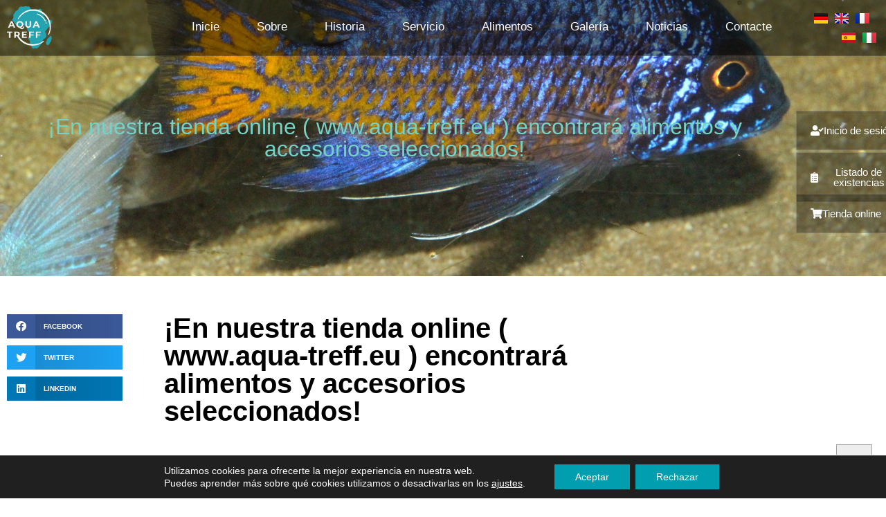

--- FILE ---
content_type: text/css
request_url: https://aqua-treff.de/wp-content/uploads/elementor/css/post-1134.css?ver=1768710547
body_size: 328
content:
.elementor-kit-1134{--e-global-color-primary:#76D2C5;--e-global-color-secondary:#2AA2B0;--e-global-color-text:#7A7A7A;--e-global-color-accent:#4F4F4F;--e-global-color-e0ede22:#7F7F7F;--e-global-color-2079e953:#DBDBDB;--e-global-color-d546f1d:#FFFFFF;--e-global-color-360a4ba4:#F2F2F2;--e-global-color-167cc565:#000000;--e-global-color-2f57b34e:#474747;--e-global-typography-primary-font-family:"Open Sans";--e-global-typography-primary-font-weight:300;--e-global-typography-secondary-font-family:"Open Sans";--e-global-typography-secondary-font-weight:400;--e-global-typography-text-font-family:"Open Sans";--e-global-typography-text-font-weight:400;--e-global-typography-accent-font-family:"Open Sans";--e-global-typography-accent-font-weight:500;}.elementor-kit-1134 e-page-transition{background-color:#FFBC7D;}.elementor-section.elementor-section-boxed > .elementor-container{max-width:1140px;}.e-con{--container-max-width:1140px;}.elementor-widget:not(:last-child){margin-block-end:20px;}.elementor-element{--widgets-spacing:20px 20px;--widgets-spacing-row:20px;--widgets-spacing-column:20px;}{}h1.entry-title{display:var(--page-title-display);}@media(max-width:1024px){.elementor-section.elementor-section-boxed > .elementor-container{max-width:1024px;}.e-con{--container-max-width:1024px;}}@media(max-width:767px){.elementor-section.elementor-section-boxed > .elementor-container{max-width:767px;}.e-con{--container-max-width:767px;}}

--- FILE ---
content_type: text/css
request_url: https://aqua-treff.de/wp-content/uploads/elementor/css/post-1606.css?ver=1768714351
body_size: 1126
content:
.elementor-1606 .elementor-element.elementor-element-19c9c170{margin-top:-1px;margin-bottom:-1px;padding:0px 0px 0px 0px;}.elementor-1606 .elementor-element.elementor-element-70682d7f > .elementor-element-populated{transition:background 0.3s, border 0.3s, border-radius 0.3s, box-shadow 0.3s;}.elementor-1606 .elementor-element.elementor-element-70682d7f > .elementor-element-populated > .elementor-background-overlay{transition:background 0.3s, border-radius 0.3s, opacity 0.3s;}.elementor-1606 .elementor-element.elementor-element-2bd490a > .elementor-container > .elementor-column > .elementor-widget-wrap{align-content:center;align-items:center;}.elementor-1606 .elementor-element.elementor-element-2bd490a:not(.elementor-motion-effects-element-type-background), .elementor-1606 .elementor-element.elementor-element-2bd490a > .elementor-motion-effects-container > .elementor-motion-effects-layer{background-color:#00000078;}.elementor-1606 .elementor-element.elementor-element-2bd490a > .elementor-container{min-height:80px;}.elementor-1606 .elementor-element.elementor-element-2bd490a{border-style:solid;border-width:0px 0px 1px 0px;border-color:rgba(255,255,255,0.1);transition:background 0.3s, border 0.3s, border-radius 0.3s, box-shadow 0.3s;z-index:9;}.elementor-1606 .elementor-element.elementor-element-2bd490a, .elementor-1606 .elementor-element.elementor-element-2bd490a > .elementor-background-overlay{border-radius:0px 0px 0px 0px;}.elementor-1606 .elementor-element.elementor-element-2bd490a > .elementor-background-overlay{transition:background 0.3s, border-radius 0.3s, opacity 0.3s;}.elementor-1606 .elementor-element.elementor-element-cbc933f > .elementor-element-populated{margin:0px 0px 0px 0px;--e-column-margin-right:0px;--e-column-margin-left:0px;padding:10px 10px 10px 10px;}.elementor-widget-theme-site-logo .widget-image-caption{color:var( --e-global-color-text );font-family:var( --e-global-typography-text-font-family ), Sans-serif;font-weight:var( --e-global-typography-text-font-weight );}.elementor-1606 .elementor-element.elementor-element-5cfc236{text-align:start;}.elementor-1606 .elementor-element.elementor-element-5cfc236 img{width:100%;max-width:60%;}.elementor-widget-nav-menu .elementor-nav-menu .elementor-item{font-family:var( --e-global-typography-primary-font-family ), Sans-serif;font-weight:var( --e-global-typography-primary-font-weight );}.elementor-widget-nav-menu .elementor-nav-menu--main .elementor-item{color:var( --e-global-color-text );fill:var( --e-global-color-text );}.elementor-widget-nav-menu .elementor-nav-menu--main .elementor-item:hover,
					.elementor-widget-nav-menu .elementor-nav-menu--main .elementor-item.elementor-item-active,
					.elementor-widget-nav-menu .elementor-nav-menu--main .elementor-item.highlighted,
					.elementor-widget-nav-menu .elementor-nav-menu--main .elementor-item:focus{color:var( --e-global-color-accent );fill:var( --e-global-color-accent );}.elementor-widget-nav-menu .elementor-nav-menu--main:not(.e--pointer-framed) .elementor-item:before,
					.elementor-widget-nav-menu .elementor-nav-menu--main:not(.e--pointer-framed) .elementor-item:after{background-color:var( --e-global-color-accent );}.elementor-widget-nav-menu .e--pointer-framed .elementor-item:before,
					.elementor-widget-nav-menu .e--pointer-framed .elementor-item:after{border-color:var( --e-global-color-accent );}.elementor-widget-nav-menu{--e-nav-menu-divider-color:var( --e-global-color-text );}.elementor-widget-nav-menu .elementor-nav-menu--dropdown .elementor-item, .elementor-widget-nav-menu .elementor-nav-menu--dropdown  .elementor-sub-item{font-family:var( --e-global-typography-accent-font-family ), Sans-serif;font-weight:var( --e-global-typography-accent-font-weight );}.elementor-1606 .elementor-element.elementor-element-30c53e43 .elementor-menu-toggle{margin-left:auto;background-color:rgba(255,255,255,0);}.elementor-1606 .elementor-element.elementor-element-30c53e43 .elementor-nav-menu .elementor-item{font-size:17px;font-weight:200;}.elementor-1606 .elementor-element.elementor-element-30c53e43 .elementor-nav-menu--main .elementor-item{color:#ffffff;fill:#ffffff;padding-left:27px;padding-right:27px;}.elementor-1606 .elementor-element.elementor-element-30c53e43 .elementor-nav-menu--main .elementor-item:hover,
					.elementor-1606 .elementor-element.elementor-element-30c53e43 .elementor-nav-menu--main .elementor-item.elementor-item-active,
					.elementor-1606 .elementor-element.elementor-element-30c53e43 .elementor-nav-menu--main .elementor-item.highlighted,
					.elementor-1606 .elementor-element.elementor-element-30c53e43 .elementor-nav-menu--main .elementor-item:focus{color:#76d2c5;fill:#76d2c5;}.elementor-1606 .elementor-element.elementor-element-30c53e43 .elementor-nav-menu--main .elementor-item.elementor-item-active{color:#2aa2b0;}.elementor-1606 .elementor-element.elementor-element-30c53e43 .elementor-nav-menu--dropdown .elementor-item, .elementor-1606 .elementor-element.elementor-element-30c53e43 .elementor-nav-menu--dropdown  .elementor-sub-item{font-family:"Montserrat", Sans-serif;}.elementor-widget-polylang-language-switcher .cpel-switcher__lang a{font-family:var( --e-global-typography-primary-font-family ), Sans-serif;font-weight:var( --e-global-typography-primary-font-weight );color:var( --e-global-color-text );}.elementor-widget-polylang-language-switcher .cpel-switcher__icon{color:var( --e-global-color-text );}.elementor-widget-polylang-language-switcher .cpel-switcher__lang a:hover, .elementor-widget-polylang-language-switcher .cpel-switcher__lang a:focus{font-family:var( --e-global-typography-primary-font-family ), Sans-serif;font-weight:var( --e-global-typography-primary-font-weight );color:var( --e-global-color-accent );}.elementor-widget-polylang-language-switcher .cpel-switcher__lang.cpel-switcher__lang--active a{font-family:var( --e-global-typography-primary-font-family ), Sans-serif;font-weight:var( --e-global-typography-primary-font-weight );}.elementor-1606 .elementor-element.elementor-element-c744410 .cpel-switcher__lang a{padding-left:0px;padding-right:0px;padding-top:5px;padding-bottom:5px;}.elementor-1606 .elementor-element.elementor-element-c744410 .cpel-switcher__nav{--cpel-switcher-space:10px;}.elementor-1606 .elementor-element.elementor-element-c744410.cpel-switcher--aspect-ratio-11 .cpel-switcher__flag{width:20px;height:20px;}.elementor-1606 .elementor-element.elementor-element-c744410.cpel-switcher--aspect-ratio-43 .cpel-switcher__flag{width:20px;height:calc(20px * 0.75);}.elementor-1606 .elementor-element.elementor-element-c744410 .cpel-switcher__flag img{border-radius:0px;}.elementor-theme-builder-content-area{height:400px;}.elementor-location-header:before, .elementor-location-footer:before{content:"";display:table;clear:both;}@media(max-width:1024px){.elementor-1606 .elementor-element.elementor-element-19c9c170{margin-top:-15px;margin-bottom:0px;padding:0px 0px 0px 0px;}.elementor-1606 .elementor-element.elementor-element-70682d7f > .elementor-element-populated{margin:0px 0px 0px 0px;--e-column-margin-right:0px;--e-column-margin-left:0px;padding:0px 0px 0px 0px;}.elementor-1606 .elementor-element.elementor-element-2bd490a{padding:0px 0px 0px 0px;}.elementor-1606 .elementor-element.elementor-element-5cfc236 img{width:100%;max-width:28%;}}@media(max-width:767px){.elementor-1606 .elementor-element.elementor-element-19c9c170{margin-top:-20px;margin-bottom:0px;padding:0px 0px 0px 0px;}.elementor-1606 .elementor-element.elementor-element-70682d7f{width:100%;}.elementor-1606 .elementor-element.elementor-element-70682d7f > .elementor-element-populated{padding:0px 0px 0px 0px;}.elementor-1606 .elementor-element.elementor-element-2bd490a{margin-top:15px;margin-bottom:15px;padding:0px 0px 0px 0px;}.elementor-1606 .elementor-element.elementor-element-cbc933f{width:50%;}.elementor-1606 .elementor-element.elementor-element-989c00f{width:50%;}.elementor-1606 .elementor-element.elementor-element-30c53e43 .elementor-nav-menu--main > .elementor-nav-menu > li > .elementor-nav-menu--dropdown, .elementor-1606 .elementor-element.elementor-element-30c53e43 .elementor-nav-menu__container.elementor-nav-menu--dropdown{margin-top:14px !important;}}@media(min-width:768px){.elementor-1606 .elementor-element.elementor-element-cbc933f{width:10%;}.elementor-1606 .elementor-element.elementor-element-989c00f{width:80%;}.elementor-1606 .elementor-element.elementor-element-3121257{width:9.664%;}}@media(max-width:1024px) and (min-width:768px){.elementor-1606 .elementor-element.elementor-element-cbc933f{width:50%;}.elementor-1606 .elementor-element.elementor-element-989c00f{width:50%;}}/* Start custom CSS for section, class: .elementor-element-2bd490a */.header-fix {position: fixed;}/* End custom CSS */

--- FILE ---
content_type: text/css
request_url: https://aqua-treff.de/wp-content/uploads/elementor/css/post-1620.css?ver=1768714351
body_size: 2521
content:
.elementor-1620 .elementor-element.elementor-element-1be6c23b > .elementor-container > .elementor-column > .elementor-widget-wrap{align-content:center;align-items:center;}.elementor-1620 .elementor-element.elementor-element-1be6c23b:not(.elementor-motion-effects-element-type-background), .elementor-1620 .elementor-element.elementor-element-1be6c23b > .elementor-motion-effects-container > .elementor-motion-effects-layer{background-image:url("https://aqua-treff.de/wp-content/uploads/2020/04/Metriaclima-zebra-fainzilberi-Chilumba-Maisoni-Reef-WF-3.jpg");background-position:center center;background-repeat:no-repeat;background-size:cover;}.elementor-1620 .elementor-element.elementor-element-1be6c23b{transition:background 0.3s, border 0.3s, border-radius 0.3s, box-shadow 0.3s;padding:100px 0px 100px 0px;}.elementor-1620 .elementor-element.elementor-element-1be6c23b > .elementor-background-overlay{transition:background 0.3s, border-radius 0.3s, opacity 0.3s;}.elementor-1620 .elementor-element.elementor-element-206521a3 > .elementor-element-populated{padding:0% 23% 0% 23%;}.elementor-widget-heading .elementor-heading-title{font-family:var( --e-global-typography-primary-font-family ), Sans-serif;font-weight:var( --e-global-typography-primary-font-weight );color:var( --e-global-color-primary );}.elementor-1620 .elementor-element.elementor-element-3841b935{text-align:center;}.elementor-1620 .elementor-element.elementor-element-3841b935 .elementor-heading-title{font-size:45px;font-weight:600;color:#ffffff;}.elementor-widget-text-editor{font-family:var( --e-global-typography-text-font-family ), Sans-serif;font-weight:var( --e-global-typography-text-font-weight );color:var( --e-global-color-text );}.elementor-widget-text-editor.elementor-drop-cap-view-stacked .elementor-drop-cap{background-color:var( --e-global-color-primary );}.elementor-widget-text-editor.elementor-drop-cap-view-framed .elementor-drop-cap, .elementor-widget-text-editor.elementor-drop-cap-view-default .elementor-drop-cap{color:var( --e-global-color-primary );border-color:var( --e-global-color-primary );}.elementor-1620 .elementor-element.elementor-element-325a3c23 > .elementor-widget-container{margin:-5px 0px 0px 0px;padding:0px 0px 0px 20px;}.elementor-1620 .elementor-element.elementor-element-325a3c23{text-align:center;font-size:15px;font-weight:300;color:#ffffff;}.elementor-widget-form .elementor-field-group > label, .elementor-widget-form .elementor-field-subgroup label{color:var( --e-global-color-text );}.elementor-widget-form .elementor-field-group > label{font-family:var( --e-global-typography-text-font-family ), Sans-serif;font-weight:var( --e-global-typography-text-font-weight );}.elementor-widget-form .elementor-field-type-html{color:var( --e-global-color-text );font-family:var( --e-global-typography-text-font-family ), Sans-serif;font-weight:var( --e-global-typography-text-font-weight );}.elementor-widget-form .elementor-field-group .elementor-field{color:var( --e-global-color-text );}.elementor-widget-form .elementor-field-group .elementor-field, .elementor-widget-form .elementor-field-subgroup label{font-family:var( --e-global-typography-text-font-family ), Sans-serif;font-weight:var( --e-global-typography-text-font-weight );}.elementor-widget-form .elementor-button{font-family:var( --e-global-typography-accent-font-family ), Sans-serif;font-weight:var( --e-global-typography-accent-font-weight );}.elementor-widget-form .e-form__buttons__wrapper__button-next{background-color:var( --e-global-color-accent );}.elementor-widget-form .elementor-button[type="submit"]{background-color:var( --e-global-color-accent );}.elementor-widget-form .e-form__buttons__wrapper__button-previous{background-color:var( --e-global-color-accent );}.elementor-widget-form .elementor-message{font-family:var( --e-global-typography-text-font-family ), Sans-serif;font-weight:var( --e-global-typography-text-font-weight );}.elementor-widget-form .e-form__indicators__indicator, .elementor-widget-form .e-form__indicators__indicator__label{font-family:var( --e-global-typography-accent-font-family ), Sans-serif;font-weight:var( --e-global-typography-accent-font-weight );}.elementor-widget-form{--e-form-steps-indicator-inactive-primary-color:var( --e-global-color-text );--e-form-steps-indicator-active-primary-color:var( --e-global-color-accent );--e-form-steps-indicator-completed-primary-color:var( --e-global-color-accent );--e-form-steps-indicator-progress-color:var( --e-global-color-accent );--e-form-steps-indicator-progress-background-color:var( --e-global-color-text );--e-form-steps-indicator-progress-meter-color:var( --e-global-color-text );}.elementor-widget-form .e-form__indicators__indicator__progress__meter{font-family:var( --e-global-typography-accent-font-family ), Sans-serif;font-weight:var( --e-global-typography-accent-font-weight );}.elementor-1620 .elementor-element.elementor-element-1fa7b638 .elementor-field-group{padding-right:calc( 0px/2 );padding-left:calc( 0px/2 );margin-bottom:0px;}.elementor-1620 .elementor-element.elementor-element-1fa7b638 .elementor-form-fields-wrapper{margin-left:calc( -0px/2 );margin-right:calc( -0px/2 );margin-bottom:-0px;}.elementor-1620 .elementor-element.elementor-element-1fa7b638 .elementor-field-group.recaptcha_v3-bottomleft, .elementor-1620 .elementor-element.elementor-element-1fa7b638 .elementor-field-group.recaptcha_v3-bottomright{margin-bottom:0;}body.rtl .elementor-1620 .elementor-element.elementor-element-1fa7b638 .elementor-labels-inline .elementor-field-group > label{padding-left:0px;}body:not(.rtl) .elementor-1620 .elementor-element.elementor-element-1fa7b638 .elementor-labels-inline .elementor-field-group > label{padding-right:0px;}body .elementor-1620 .elementor-element.elementor-element-1fa7b638 .elementor-labels-above .elementor-field-group > label{padding-bottom:0px;}.elementor-1620 .elementor-element.elementor-element-1fa7b638 .elementor-field-group > label{font-size:15px;font-weight:600;}.elementor-1620 .elementor-element.elementor-element-1fa7b638 .elementor-field-type-html{padding-bottom:0px;}.elementor-1620 .elementor-element.elementor-element-1fa7b638 .elementor-field-group .elementor-field{color:#ffffff;}.elementor-1620 .elementor-element.elementor-element-1fa7b638 .elementor-field-group .elementor-field, .elementor-1620 .elementor-element.elementor-element-1fa7b638 .elementor-field-subgroup label{font-size:15px;font-weight:400;}.elementor-1620 .elementor-element.elementor-element-1fa7b638 .elementor-field-group .elementor-field:not(.elementor-select-wrapper){background-color:rgba(255,255,255,0.28);border-color:#2aa2b0;border-width:1px 1px 1px 1px;border-radius:0px 0px 0px 0px;}.elementor-1620 .elementor-element.elementor-element-1fa7b638 .elementor-field-group .elementor-select-wrapper select{background-color:rgba(255,255,255,0.28);border-color:#2aa2b0;border-width:1px 1px 1px 1px;border-radius:0px 0px 0px 0px;}.elementor-1620 .elementor-element.elementor-element-1fa7b638 .elementor-field-group .elementor-select-wrapper::before{color:#2aa2b0;}.elementor-1620 .elementor-element.elementor-element-1fa7b638 .elementor-button{font-size:15px;font-weight:600;text-transform:uppercase;border-style:solid;border-width:1px 1px 1px 1px;border-radius:0px 0px 0px 0px;}.elementor-1620 .elementor-element.elementor-element-1fa7b638 .e-form__buttons__wrapper__button-next{background-color:#2aa2b0;color:#ffffff;border-color:#2aa2b0;}.elementor-1620 .elementor-element.elementor-element-1fa7b638 .elementor-button[type="submit"]{background-color:#2aa2b0;color:#ffffff;border-color:#2aa2b0;}.elementor-1620 .elementor-element.elementor-element-1fa7b638 .elementor-button[type="submit"] svg *{fill:#ffffff;}.elementor-1620 .elementor-element.elementor-element-1fa7b638 .e-form__buttons__wrapper__button-previous{color:#ffffff;}.elementor-1620 .elementor-element.elementor-element-1fa7b638 .e-form__buttons__wrapper__button-next:hover{background-color:#ffffff;color:#2aa2b0;border-color:#2aa2b0;}.elementor-1620 .elementor-element.elementor-element-1fa7b638 .elementor-button[type="submit"]:hover{background-color:#ffffff;color:#2aa2b0;border-color:#2aa2b0;}.elementor-1620 .elementor-element.elementor-element-1fa7b638 .elementor-button[type="submit"]:hover svg *{fill:#2aa2b0;}.elementor-1620 .elementor-element.elementor-element-1fa7b638 .e-form__buttons__wrapper__button-previous:hover{color:#ffffff;}.elementor-1620 .elementor-element.elementor-element-1fa7b638{--e-form-steps-indicators-spacing:20px;--e-form-steps-indicator-padding:30px;--e-form-steps-indicator-inactive-secondary-color:#ffffff;--e-form-steps-indicator-active-secondary-color:#ffffff;--e-form-steps-indicator-completed-secondary-color:#ffffff;--e-form-steps-divider-width:1px;--e-form-steps-divider-gap:10px;}.elementor-1620 .elementor-element.elementor-element-6dadb2d:not(.elementor-motion-effects-element-type-background) > .elementor-widget-wrap, .elementor-1620 .elementor-element.elementor-element-6dadb2d > .elementor-widget-wrap > .elementor-motion-effects-container > .elementor-motion-effects-layer{background-color:#3b5998;}.elementor-1620 .elementor-element.elementor-element-6dadb2d > .elementor-element-populated{transition:background 0.3s, border 0.3s, border-radius 0.3s, box-shadow 0.3s;}.elementor-1620 .elementor-element.elementor-element-6dadb2d > .elementor-element-populated > .elementor-background-overlay{transition:background 0.3s, border-radius 0.3s, opacity 0.3s;}.elementor-1620 .elementor-element.elementor-element-a5544a5{--grid-template-columns:repeat(0, auto);--icon-size:70px;--grid-column-gap:5px;--grid-row-gap:0px;}.elementor-1620 .elementor-element.elementor-element-a5544a5 .elementor-widget-container{text-align:center;}.elementor-1620 .elementor-element.elementor-element-a5544a5 .elementor-social-icon{background-color:#3b5998;}.elementor-1620 .elementor-element.elementor-element-a5544a5 .elementor-social-icon i{color:#ffffff;}.elementor-1620 .elementor-element.elementor-element-a5544a5 .elementor-social-icon svg{fill:#ffffff;}.elementor-1620 .elementor-element.elementor-element-a5544a5 .elementor-social-icon:hover{background-color:#3b5998;}.elementor-1620 .elementor-element.elementor-element-a5544a5 .elementor-social-icon:hover i{color:rgba(255,255,255,0.5);}.elementor-1620 .elementor-element.elementor-element-a5544a5 .elementor-social-icon:hover svg{fill:rgba(255,255,255,0.5);}.elementor-1620 .elementor-element.elementor-element-d7a0417:not(.elementor-motion-effects-element-type-background) > .elementor-widget-wrap, .elementor-1620 .elementor-element.elementor-element-d7a0417 > .elementor-widget-wrap > .elementor-motion-effects-container > .elementor-motion-effects-layer{background-color:#55acee;}.elementor-1620 .elementor-element.elementor-element-d7a0417 > .elementor-element-populated{transition:background 0.3s, border 0.3s, border-radius 0.3s, box-shadow 0.3s;}.elementor-1620 .elementor-element.elementor-element-d7a0417 > .elementor-element-populated > .elementor-background-overlay{transition:background 0.3s, border-radius 0.3s, opacity 0.3s;}.elementor-1620 .elementor-element.elementor-element-6be369f{--grid-template-columns:repeat(0, auto);--icon-size:70px;--grid-column-gap:5px;--grid-row-gap:0px;}.elementor-1620 .elementor-element.elementor-element-6be369f .elementor-widget-container{text-align:center;}.elementor-1620 .elementor-element.elementor-element-6be369f .elementor-social-icon{background-color:#55acee;}.elementor-1620 .elementor-element.elementor-element-6be369f .elementor-social-icon i{color:#ffffff;}.elementor-1620 .elementor-element.elementor-element-6be369f .elementor-social-icon svg{fill:#ffffff;}.elementor-1620 .elementor-element.elementor-element-6be369f .elementor-social-icon:hover{background-color:#55acee;}.elementor-1620 .elementor-element.elementor-element-6be369f .elementor-social-icon:hover i{color:rgba(255,255,255,0.5);}.elementor-1620 .elementor-element.elementor-element-6be369f .elementor-social-icon:hover svg{fill:rgba(255,255,255,0.5);}.elementor-1620 .elementor-element.elementor-element-51ca3dd:not(.elementor-motion-effects-element-type-background) > .elementor-widget-wrap, .elementor-1620 .elementor-element.elementor-element-51ca3dd > .elementor-widget-wrap > .elementor-motion-effects-container > .elementor-motion-effects-layer{background-color:#c32aa3;}.elementor-1620 .elementor-element.elementor-element-51ca3dd > .elementor-element-populated{transition:background 0.3s, border 0.3s, border-radius 0.3s, box-shadow 0.3s;}.elementor-1620 .elementor-element.elementor-element-51ca3dd > .elementor-element-populated > .elementor-background-overlay{transition:background 0.3s, border-radius 0.3s, opacity 0.3s;}.elementor-1620 .elementor-element.elementor-element-86c0d20{--grid-template-columns:repeat(0, auto);--icon-size:70px;--grid-column-gap:5px;--grid-row-gap:0px;}.elementor-1620 .elementor-element.elementor-element-86c0d20 .elementor-widget-container{text-align:center;}.elementor-1620 .elementor-element.elementor-element-86c0d20 .elementor-social-icon{background-color:#c32aa3;}.elementor-1620 .elementor-element.elementor-element-86c0d20 .elementor-social-icon i{color:#ffffff;}.elementor-1620 .elementor-element.elementor-element-86c0d20 .elementor-social-icon svg{fill:#ffffff;}.elementor-1620 .elementor-element.elementor-element-86c0d20 .elementor-social-icon:hover{background-color:#c32aa3;}.elementor-1620 .elementor-element.elementor-element-86c0d20 .elementor-social-icon:hover i{color:rgba(255,255,255,0.5);}.elementor-1620 .elementor-element.elementor-element-86c0d20 .elementor-social-icon:hover svg{fill:rgba(255,255,255,0.5);}.elementor-1620 .elementor-element.elementor-element-7484c9e:not(.elementor-motion-effects-element-type-background) > .elementor-widget-wrap, .elementor-1620 .elementor-element.elementor-element-7484c9e > .elementor-widget-wrap > .elementor-motion-effects-container > .elementor-motion-effects-layer{background-color:#007bb5;}.elementor-1620 .elementor-element.elementor-element-7484c9e > .elementor-element-populated{transition:background 0.3s, border 0.3s, border-radius 0.3s, box-shadow 0.3s;}.elementor-1620 .elementor-element.elementor-element-7484c9e > .elementor-element-populated > .elementor-background-overlay{transition:background 0.3s, border-radius 0.3s, opacity 0.3s;}.elementor-1620 .elementor-element.elementor-element-3cf56a5{--grid-template-columns:repeat(0, auto);--icon-size:70px;--grid-column-gap:5px;--grid-row-gap:0px;}.elementor-1620 .elementor-element.elementor-element-3cf56a5 .elementor-widget-container{text-align:center;}.elementor-1620 .elementor-element.elementor-element-3cf56a5 .elementor-social-icon{background-color:#007bb5;}.elementor-1620 .elementor-element.elementor-element-3cf56a5 .elementor-social-icon i{color:#ffffff;}.elementor-1620 .elementor-element.elementor-element-3cf56a5 .elementor-social-icon svg{fill:#ffffff;}.elementor-1620 .elementor-element.elementor-element-3cf56a5 .elementor-social-icon:hover{background-color:#007bb5;}.elementor-1620 .elementor-element.elementor-element-3cf56a5 .elementor-social-icon:hover i{color:rgba(255,255,255,0.5);}.elementor-1620 .elementor-element.elementor-element-3cf56a5 .elementor-social-icon:hover svg{fill:rgba(255,255,255,0.5);}.elementor-1620 .elementor-element.elementor-element-7fbc81bb > .elementor-container > .elementor-column > .elementor-widget-wrap{align-content:center;align-items:center;}.elementor-1620 .elementor-element.elementor-element-7fbc81bb:not(.elementor-motion-effects-element-type-background), .elementor-1620 .elementor-element.elementor-element-7fbc81bb > .elementor-motion-effects-container > .elementor-motion-effects-layer{background-color:#2b2b2b;}.elementor-1620 .elementor-element.elementor-element-7fbc81bb{transition:background 0.3s, border 0.3s, border-radius 0.3s, box-shadow 0.3s;padding:20px 0px 20px 0px;}.elementor-1620 .elementor-element.elementor-element-7fbc81bb > .elementor-background-overlay{transition:background 0.3s, border-radius 0.3s, opacity 0.3s;}.elementor-widget-nav-menu .elementor-nav-menu .elementor-item{font-family:var( --e-global-typography-primary-font-family ), Sans-serif;font-weight:var( --e-global-typography-primary-font-weight );}.elementor-widget-nav-menu .elementor-nav-menu--main .elementor-item{color:var( --e-global-color-text );fill:var( --e-global-color-text );}.elementor-widget-nav-menu .elementor-nav-menu--main .elementor-item:hover,
					.elementor-widget-nav-menu .elementor-nav-menu--main .elementor-item.elementor-item-active,
					.elementor-widget-nav-menu .elementor-nav-menu--main .elementor-item.highlighted,
					.elementor-widget-nav-menu .elementor-nav-menu--main .elementor-item:focus{color:var( --e-global-color-accent );fill:var( --e-global-color-accent );}.elementor-widget-nav-menu .elementor-nav-menu--main:not(.e--pointer-framed) .elementor-item:before,
					.elementor-widget-nav-menu .elementor-nav-menu--main:not(.e--pointer-framed) .elementor-item:after{background-color:var( --e-global-color-accent );}.elementor-widget-nav-menu .e--pointer-framed .elementor-item:before,
					.elementor-widget-nav-menu .e--pointer-framed .elementor-item:after{border-color:var( --e-global-color-accent );}.elementor-widget-nav-menu{--e-nav-menu-divider-color:var( --e-global-color-text );}.elementor-widget-nav-menu .elementor-nav-menu--dropdown .elementor-item, .elementor-widget-nav-menu .elementor-nav-menu--dropdown  .elementor-sub-item{font-family:var( --e-global-typography-accent-font-family ), Sans-serif;font-weight:var( --e-global-typography-accent-font-weight );}.elementor-1620 .elementor-element.elementor-element-7bd2e74 .elementor-nav-menu--main .elementor-item{color:rgba(255,255,255,0.54);fill:rgba(255,255,255,0.54);padding-left:10px;padding-right:10px;padding-top:2px;padding-bottom:2px;}.elementor-1620 .elementor-element.elementor-element-7bd2e74 .elementor-nav-menu--main .elementor-item:hover,
					.elementor-1620 .elementor-element.elementor-element-7bd2e74 .elementor-nav-menu--main .elementor-item.elementor-item-active,
					.elementor-1620 .elementor-element.elementor-element-7bd2e74 .elementor-nav-menu--main .elementor-item.highlighted,
					.elementor-1620 .elementor-element.elementor-element-7bd2e74 .elementor-nav-menu--main .elementor-item:focus{color:#2aa2b0;fill:#2aa2b0;}.elementor-1620 .elementor-element.elementor-element-7bd2e74 .elementor-nav-menu--main .elementor-item.elementor-item-active{color:rgba(255,255,255,0.62);}.elementor-1620 .elementor-element.elementor-element-7bd2e74{--e-nav-menu-horizontal-menu-item-margin:calc( 5px / 2 );}.elementor-1620 .elementor-element.elementor-element-7bd2e74 .elementor-nav-menu--main:not(.elementor-nav-menu--layout-horizontal) .elementor-nav-menu > li:not(:last-child){margin-bottom:5px;}.elementor-1620 .elementor-element.elementor-element-7bd2e74 .elementor-nav-menu--dropdown a, .elementor-1620 .elementor-element.elementor-element-7bd2e74 .elementor-menu-toggle{color:#2aa2b0;fill:#2aa2b0;}.elementor-1620 .elementor-element.elementor-element-7bd2e74 .elementor-nav-menu--dropdown{background-color:rgba(0,0,0,0);}.elementor-1620 .elementor-element.elementor-element-7bd2e74 .elementor-nav-menu--dropdown a:hover,
					.elementor-1620 .elementor-element.elementor-element-7bd2e74 .elementor-nav-menu--dropdown a:focus,
					.elementor-1620 .elementor-element.elementor-element-7bd2e74 .elementor-nav-menu--dropdown a.elementor-item-active,
					.elementor-1620 .elementor-element.elementor-element-7bd2e74 .elementor-nav-menu--dropdown a.highlighted,
					.elementor-1620 .elementor-element.elementor-element-7bd2e74 .elementor-menu-toggle:hover,
					.elementor-1620 .elementor-element.elementor-element-7bd2e74 .elementor-menu-toggle:focus{color:#2aa2b0;}.elementor-1620 .elementor-element.elementor-element-7bd2e74 .elementor-nav-menu--dropdown a:hover,
					.elementor-1620 .elementor-element.elementor-element-7bd2e74 .elementor-nav-menu--dropdown a:focus,
					.elementor-1620 .elementor-element.elementor-element-7bd2e74 .elementor-nav-menu--dropdown a.elementor-item-active,
					.elementor-1620 .elementor-element.elementor-element-7bd2e74 .elementor-nav-menu--dropdown a.highlighted{background-color:rgba(0,0,0,0);}.elementor-widget-button .elementor-button{background-color:var( --e-global-color-accent );font-family:var( --e-global-typography-accent-font-family ), Sans-serif;font-weight:var( --e-global-typography-accent-font-weight );}.elementor-1620 .elementor-element.elementor-element-c58d86b .elementor-button{background-color:#00000050;fill:#FFFFFF;color:#FFFFFF;border-style:solid;border-width:1px 1px 1px 1px;border-color:#FFFFFF2B;border-radius:0px 0px 0px 0px;padding:20px 50px 20px 20px;}.elementor-1620 .elementor-element.elementor-element-c58d86b .elementor-button:hover, .elementor-1620 .elementor-element.elementor-element-c58d86b .elementor-button:focus{background-color:#FFFFFF;color:#2AA2B1;}.elementor-1620 .elementor-element.elementor-element-c58d86b{width:initial;max-width:initial;top:160px;}body:not(.rtl) .elementor-1620 .elementor-element.elementor-element-c58d86b{right:0px;}body.rtl .elementor-1620 .elementor-element.elementor-element-c58d86b{left:0px;}.elementor-1620 .elementor-element.elementor-element-c58d86b .elementor-button-content-wrapper{flex-direction:row;}.elementor-1620 .elementor-element.elementor-element-c58d86b .elementor-button .elementor-button-content-wrapper{gap:15px;}.elementor-1620 .elementor-element.elementor-element-c58d86b .elementor-button:hover svg, .elementor-1620 .elementor-element.elementor-element-c58d86b .elementor-button:focus svg{fill:#2AA2B1;}.elementor-1620 .elementor-element.elementor-element-cc5a157 .elementor-button{background-color:#00000050;fill:#FFFFFF;color:#FFFFFF;border-style:solid;border-width:1px 1px 1px 1px;border-color:#FFFFFF2B;border-radius:0px 0px 0px 0px;padding:20px 70px 20px 20px;}.elementor-1620 .elementor-element.elementor-element-cc5a157 .elementor-button:hover, .elementor-1620 .elementor-element.elementor-element-cc5a157 .elementor-button:focus{background-color:#FFFFFF;color:#2AA2B1;}.elementor-1620 .elementor-element.elementor-element-cc5a157{width:initial;max-width:initial;top:220px;}body:not(.rtl) .elementor-1620 .elementor-element.elementor-element-cc5a157{right:0px;}body.rtl .elementor-1620 .elementor-element.elementor-element-cc5a157{left:0px;}.elementor-1620 .elementor-element.elementor-element-cc5a157 .elementor-button-content-wrapper{flex-direction:row;}.elementor-1620 .elementor-element.elementor-element-cc5a157 .elementor-button .elementor-button-content-wrapper{gap:20px;}.elementor-1620 .elementor-element.elementor-element-cc5a157 .elementor-button:hover svg, .elementor-1620 .elementor-element.elementor-element-cc5a157 .elementor-button:focus svg{fill:#2AA2B1;}.elementor-1620 .elementor-element.elementor-element-f3aa0a6 .elementor-button{background-color:#00000050;fill:#FFFFFF;color:#FFFFFF;border-style:solid;border-width:1px 1px 1px 1px;border-color:#FFFFFF2B;border-radius:0px 0px 0px 0px;padding:20px 50px 20px 20px;}.elementor-1620 .elementor-element.elementor-element-f3aa0a6 .elementor-button:hover, .elementor-1620 .elementor-element.elementor-element-f3aa0a6 .elementor-button:focus{background-color:#FFFFFF;color:#2AA2B1;}.elementor-1620 .elementor-element.elementor-element-f3aa0a6{width:initial;max-width:initial;top:280px;}body:not(.rtl) .elementor-1620 .elementor-element.elementor-element-f3aa0a6{right:0px;}body.rtl .elementor-1620 .elementor-element.elementor-element-f3aa0a6{left:0px;}.elementor-1620 .elementor-element.elementor-element-f3aa0a6 .elementor-button-content-wrapper{flex-direction:row;}.elementor-1620 .elementor-element.elementor-element-f3aa0a6 .elementor-button .elementor-button-content-wrapper{gap:15px;}.elementor-1620 .elementor-element.elementor-element-f3aa0a6 .elementor-button:hover svg, .elementor-1620 .elementor-element.elementor-element-f3aa0a6 .elementor-button:focus svg{fill:#2AA2B1;}.elementor-1620 .elementor-element.elementor-element-f05486b{text-align:center;font-weight:300;text-transform:uppercase;color:#7f7f7f;}.elementor-1620 .elementor-element.elementor-element-df74b45 .elementor-button{background-color:rgba(71,71,71,0.09);font-size:1rem;fill:rgba(42,162,176,0.17);color:rgba(42,162,176,0.17);border-style:solid;border-width:1px 1px 1px 1px;border-color:rgba(71,71,71,0.45);border-radius:0px 0px 0px 0px;padding:20px 20px 20px 20px;}.elementor-1620 .elementor-element.elementor-element-df74b45 .elementor-button:hover, .elementor-1620 .elementor-element.elementor-element-df74b45 .elementor-button:focus{background-color:rgba(71,71,71,0.58);color:#2aa2b0;}.elementor-1620 .elementor-element.elementor-element-df74b45{width:auto;max-width:auto;bottom:20px;}body:not(.rtl) .elementor-1620 .elementor-element.elementor-element-df74b45{right:20px;}body.rtl .elementor-1620 .elementor-element.elementor-element-df74b45{left:20px;}.elementor-1620 .elementor-element.elementor-element-df74b45 .elementor-button:hover svg, .elementor-1620 .elementor-element.elementor-element-df74b45 .elementor-button:focus svg{fill:#2aa2b0;}.elementor-theme-builder-content-area{height:400px;}.elementor-location-header:before, .elementor-location-footer:before{content:"";display:table;clear:both;}@media(min-width:1025px){.elementor-1620 .elementor-element.elementor-element-1be6c23b:not(.elementor-motion-effects-element-type-background), .elementor-1620 .elementor-element.elementor-element-1be6c23b > .elementor-motion-effects-container > .elementor-motion-effects-layer{background-attachment:fixed;}}@media(max-width:1024px){.elementor-1620 .elementor-element.elementor-element-1be6c23b{padding:50px 25px 50px 25px;}.elementor-1620 .elementor-element.elementor-element-206521a3 > .elementor-element-populated{padding:0px 100px 0px 100px;}.elementor-1620 .elementor-element.elementor-element-7fbc81bb{padding:30px 25px 30px 25px;}.elementor-1620 .elementor-element.elementor-element-7bd2e74 .elementor-nav-menu--main .elementor-item{padding-left:12px;padding-right:12px;padding-top:21px;padding-bottom:21px;}.elementor-1620 .elementor-element.elementor-element-7bd2e74{--e-nav-menu-horizontal-menu-item-margin:calc( 14px / 2 );}.elementor-1620 .elementor-element.elementor-element-7bd2e74 .elementor-nav-menu--main:not(.elementor-nav-menu--layout-horizontal) .elementor-nav-menu > li:not(:last-child){margin-bottom:14px;}}@media(max-width:767px){.elementor-1620 .elementor-element.elementor-element-1be6c23b{padding:50px 20px 50px 20px;}.elementor-1620 .elementor-element.elementor-element-206521a3 > .elementor-element-populated{padding:0px 0px 0px 0px;}.elementor-1620 .elementor-element.elementor-element-7fbc81bb{padding:30px 20px 30px 20px;}}/* Start custom CSS for button, class: .elementor-element-c58d86b */.flow {
width: 220px !important;
margin-right: -90px ;
display: inline-block;
-webkit-transition: all 500ms ease;
-moz-transition: all 500ms ease;
-ms-transition: all 500ms ease;
-o-transition: all 500ms ease;
transition: all 500ms ease;
}

.flow:hover {
width: 220px !important;
margin-right: -40px ;
display: inline-block;
}/* End custom CSS */

--- FILE ---
content_type: text/css
request_url: https://aqua-treff.de/wp-content/uploads/elementor/css/post-272.css?ver=1768725791
body_size: 1596
content:
.elementor-272 .elementor-element.elementor-element-6dbecdff > .elementor-container{min-height:400px;}.elementor-272 .elementor-element.elementor-element-6dbecdff:not(.elementor-motion-effects-element-type-background), .elementor-272 .elementor-element.elementor-element-6dbecdff > .elementor-motion-effects-container > .elementor-motion-effects-layer{background-position:0px -342px;background-repeat:no-repeat;background-size:cover;}.elementor-272 .elementor-element.elementor-element-6dbecdff > .elementor-background-overlay{opacity:0.5;transition:background 0.3s, border-radius 0.3s, opacity 0.3s;}.elementor-272 .elementor-element.elementor-element-6dbecdff{transition:background 0.3s, border 0.3s, border-radius 0.3s, box-shadow 0.3s;}.elementor-widget-heading .elementor-heading-title{font-family:var( --e-global-typography-primary-font-family ), Sans-serif;font-weight:var( --e-global-typography-primary-font-weight );color:var( --e-global-color-primary );}.elementor-272 .elementor-element.elementor-element-3d06ba52{text-align:center;}.elementor-272 .elementor-element.elementor-element-1393a68d > .elementor-container{max-width:900px;}.elementor-272 .elementor-element.elementor-element-1393a68d{margin-top:45px;margin-bottom:45px;}.elementor-272 .elementor-element.elementor-element-fcff08a{--grid-side-margin:10px;--grid-column-gap:10px;--grid-row-gap:10px;--grid-bottom-margin:10px;}.elementor-272 .elementor-element.elementor-element-fcff08a .elementor-share-btn{font-size:calc(0.9px * 10);height:3.9em;}.elementor-272 .elementor-element.elementor-element-fcff08a .elementor-share-btn__title{font-size:10px;font-weight:600;text-transform:uppercase;}.elementor-272 .elementor-element.elementor-element-18e2705d > .elementor-element-populated{margin:0px 0px 0px 40px;--e-column-margin-right:0px;--e-column-margin-left:40px;}.elementor-widget-theme-post-title .elementor-heading-title{font-family:var( --e-global-typography-primary-font-family ), Sans-serif;font-weight:var( --e-global-typography-primary-font-weight );color:var( --e-global-color-primary );}.elementor-272 .elementor-element.elementor-element-57ae8567 > .elementor-widget-container{margin:0px 0px 40px 0px;}.elementor-272 .elementor-element.elementor-element-57ae8567 .elementor-heading-title{font-size:40px;font-weight:600;color:#000000;}.elementor-widget-theme-post-content{color:var( --e-global-color-text );font-family:var( --e-global-typography-text-font-family ), Sans-serif;font-weight:var( --e-global-typography-text-font-weight );}.elementor-272 .elementor-element.elementor-element-7e2c77bb{line-height:2em;}.elementor-widget-divider{--divider-color:var( --e-global-color-secondary );}.elementor-widget-divider .elementor-divider__text{color:var( --e-global-color-secondary );font-family:var( --e-global-typography-secondary-font-family ), Sans-serif;font-weight:var( --e-global-typography-secondary-font-weight );}.elementor-widget-divider.elementor-view-stacked .elementor-icon{background-color:var( --e-global-color-secondary );}.elementor-widget-divider.elementor-view-framed .elementor-icon, .elementor-widget-divider.elementor-view-default .elementor-icon{color:var( --e-global-color-secondary );border-color:var( --e-global-color-secondary );}.elementor-widget-divider.elementor-view-framed .elementor-icon, .elementor-widget-divider.elementor-view-default .elementor-icon svg{fill:var( --e-global-color-secondary );}.elementor-272 .elementor-element.elementor-element-9a33649{--divider-border-style:solid;--divider-color:#dbdbdb;--divider-border-width:1px;}.elementor-272 .elementor-element.elementor-element-9a33649 .elementor-divider-separator{width:100%;}.elementor-272 .elementor-element.elementor-element-9a33649 .elementor-divider{padding-block-start:15px;padding-block-end:15px;}.elementor-widget-post-info .elementor-icon-list-item:not(:last-child):after{border-color:var( --e-global-color-text );}.elementor-widget-post-info .elementor-icon-list-icon i{color:var( --e-global-color-primary );}.elementor-widget-post-info .elementor-icon-list-icon svg{fill:var( --e-global-color-primary );}.elementor-widget-post-info .elementor-icon-list-text, .elementor-widget-post-info .elementor-icon-list-text a{color:var( --e-global-color-secondary );}.elementor-widget-post-info .elementor-icon-list-item{font-family:var( --e-global-typography-text-font-family ), Sans-serif;font-weight:var( --e-global-typography-text-font-weight );}.elementor-272 .elementor-element.elementor-element-0aa2a2c .elementor-icon-list-icon i{color:#969696;font-size:14px;}.elementor-272 .elementor-element.elementor-element-0aa2a2c .elementor-icon-list-icon svg{fill:#969696;--e-icon-list-icon-size:14px;}.elementor-272 .elementor-element.elementor-element-0aa2a2c .elementor-icon-list-icon{width:14px;}.elementor-272 .elementor-element.elementor-element-0aa2a2c .elementor-icon-list-text, .elementor-272 .elementor-element.elementor-element-0aa2a2c .elementor-icon-list-text a{color:#969696;}.elementor-272 .elementor-element.elementor-element-0aa2a2c .elementor-icon-list-item{font-size:13px;}.elementor-272 .elementor-element.elementor-element-3ef237f{--divider-border-style:solid;--divider-color:#dbdbdb;--divider-border-width:1px;}.elementor-272 .elementor-element.elementor-element-3ef237f .elementor-divider-separator{width:100%;}.elementor-272 .elementor-element.elementor-element-3ef237f .elementor-divider{padding-block-start:15px;padding-block-end:15px;}.elementor-widget-author-box .elementor-author-box__name{color:var( --e-global-color-secondary );font-family:var( --e-global-typography-primary-font-family ), Sans-serif;font-weight:var( --e-global-typography-primary-font-weight );}.elementor-widget-author-box .elementor-author-box__bio{color:var( --e-global-color-text );font-family:var( --e-global-typography-text-font-family ), Sans-serif;font-weight:var( --e-global-typography-text-font-weight );}.elementor-widget-author-box .elementor-author-box__button{color:var( --e-global-color-secondary );border-color:var( --e-global-color-secondary );font-family:var( --e-global-typography-accent-font-family ), Sans-serif;font-weight:var( --e-global-typography-accent-font-weight );}.elementor-widget-author-box .elementor-author-box__button:hover{border-color:var( --e-global-color-secondary );color:var( --e-global-color-secondary );}.elementor-272 .elementor-element.elementor-element-b6396ee > .elementor-widget-container{background-color:#f1f1f1;padding:20px 20px 20px 20px;border-style:solid;border-width:1px 1px 1px 1px;border-color:#dbdbdb;border-radius:0px 0px 0px 0px;}.elementor-272 .elementor-element.elementor-element-b6396ee .elementor-author-box__avatar img{width:150px;height:150px;}body.rtl .elementor-272 .elementor-element.elementor-element-b6396ee.elementor-author-box--layout-image-left .elementor-author-box__avatar,
					 body:not(.rtl) .elementor-272 .elementor-element.elementor-element-b6396ee:not(.elementor-author-box--layout-image-above) .elementor-author-box__avatar{margin-right:30px;margin-left:0;}body:not(.rtl) .elementor-272 .elementor-element.elementor-element-b6396ee.elementor-author-box--layout-image-right .elementor-author-box__avatar,
					 body.rtl .elementor-272 .elementor-element.elementor-element-b6396ee:not(.elementor-author-box--layout-image-above) .elementor-author-box__avatar{margin-left:30px;margin-right:0;}.elementor-272 .elementor-element.elementor-element-b6396ee.elementor-author-box--layout-image-above .elementor-author-box__avatar{margin-bottom:30px;}.elementor-272 .elementor-element.elementor-element-b6396ee .elementor-author-box__name{color:#2aa2b0;}.elementor-272 .elementor-element.elementor-element-d49cddd{--divider-border-style:solid;--divider-color:#dbdbdb;--divider-border-width:1px;}.elementor-272 .elementor-element.elementor-element-d49cddd .elementor-divider-separator{width:100%;}.elementor-272 .elementor-element.elementor-element-d49cddd .elementor-divider{padding-block-start:29px;padding-block-end:29px;}.elementor-272 .elementor-element.elementor-element-1d741135 .elementor-heading-title{font-size:1.5em;font-weight:400;text-transform:uppercase;color:#000000;}.elementor-widget-posts .elementor-button{background-color:var( --e-global-color-accent );font-family:var( --e-global-typography-accent-font-family ), Sans-serif;font-weight:var( --e-global-typography-accent-font-weight );}.elementor-widget-posts .elementor-post__title, .elementor-widget-posts .elementor-post__title a{color:var( --e-global-color-secondary );font-family:var( --e-global-typography-primary-font-family ), Sans-serif;font-weight:var( --e-global-typography-primary-font-weight );}.elementor-widget-posts .elementor-post__meta-data{font-family:var( --e-global-typography-secondary-font-family ), Sans-serif;font-weight:var( --e-global-typography-secondary-font-weight );}.elementor-widget-posts .elementor-post__excerpt p{font-family:var( --e-global-typography-text-font-family ), Sans-serif;font-weight:var( --e-global-typography-text-font-weight );}.elementor-widget-posts .elementor-post__read-more{color:var( --e-global-color-accent );}.elementor-widget-posts a.elementor-post__read-more{font-family:var( --e-global-typography-accent-font-family ), Sans-serif;font-weight:var( --e-global-typography-accent-font-weight );}.elementor-widget-posts .elementor-post__card .elementor-post__badge{background-color:var( --e-global-color-accent );font-family:var( --e-global-typography-accent-font-family ), Sans-serif;font-weight:var( --e-global-typography-accent-font-weight );}.elementor-widget-posts .elementor-pagination{font-family:var( --e-global-typography-secondary-font-family ), Sans-serif;font-weight:var( --e-global-typography-secondary-font-weight );}.elementor-widget-posts .e-load-more-message{font-family:var( --e-global-typography-secondary-font-family ), Sans-serif;font-weight:var( --e-global-typography-secondary-font-weight );}.elementor-272 .elementor-element.elementor-element-605ec71a{--grid-row-gap:10px;--grid-column-gap:10px;}.elementor-272 .elementor-element.elementor-element-605ec71a .elementor-post__title, .elementor-272 .elementor-element.elementor-element-605ec71a .elementor-post__title a{font-weight:bold;}.elementor-272 .elementor-element.elementor-element-6f3fe15f:not(.elementor-motion-effects-element-type-background), .elementor-272 .elementor-element.elementor-element-6f3fe15f > .elementor-motion-effects-container > .elementor-motion-effects-layer{background-color:#ededed;}.elementor-272 .elementor-element.elementor-element-6f3fe15f > .elementor-container{max-width:800px;}.elementor-272 .elementor-element.elementor-element-6f3fe15f{transition:background 0.3s, border 0.3s, border-radius 0.3s, box-shadow 0.3s;padding:30px 0px 30px 0px;}.elementor-272 .elementor-element.elementor-element-6f3fe15f > .elementor-background-overlay{transition:background 0.3s, border-radius 0.3s, opacity 0.3s;}.elementor-widget-post-navigation span.post-navigation__prev--label{color:var( --e-global-color-text );}.elementor-widget-post-navigation span.post-navigation__next--label{color:var( --e-global-color-text );}.elementor-widget-post-navigation span.post-navigation__prev--label, .elementor-widget-post-navigation span.post-navigation__next--label{font-family:var( --e-global-typography-secondary-font-family ), Sans-serif;font-weight:var( --e-global-typography-secondary-font-weight );}.elementor-widget-post-navigation span.post-navigation__prev--title, .elementor-widget-post-navigation span.post-navigation__next--title{color:var( --e-global-color-secondary );font-family:var( --e-global-typography-secondary-font-family ), Sans-serif;font-weight:var( --e-global-typography-secondary-font-weight );}body.elementor-page-272:not(.elementor-motion-effects-element-type-background), body.elementor-page-272 > .elementor-motion-effects-container > .elementor-motion-effects-layer{background-color:#ffffff;}@media(min-width:768px){.elementor-272 .elementor-element.elementor-element-7903ed96{width:20.75%;}.elementor-272 .elementor-element.elementor-element-18e2705d{width:79.25%;}}@media(max-width:1024px){.elementor-272 .elementor-element.elementor-element-6dbecdff > .elementor-container{min-height:300px;}.elementor-272 .elementor-element.elementor-element-6dbecdff:not(.elementor-motion-effects-element-type-background), .elementor-272 .elementor-element.elementor-element-6dbecdff > .elementor-motion-effects-container > .elementor-motion-effects-layer{background-position:0px 0px;}.elementor-272 .elementor-element.elementor-element-1393a68d{padding:0px 20px 0px 20px;} .elementor-272 .elementor-element.elementor-element-fcff08a{--grid-side-margin:10px;--grid-column-gap:10px;--grid-row-gap:10px;--grid-bottom-margin:10px;}.elementor-272 .elementor-element.elementor-element-605ec71a .elementor-posts-container .elementor-post__thumbnail{padding-bottom:calc( 0.6 * 100% );}.elementor-272 .elementor-element.elementor-element-605ec71a:after{content:"0.6";}.elementor-272 .elementor-element.elementor-element-605ec71a .elementor-post__thumbnail__link{width:30%;}.elementor-272 .elementor-element.elementor-element-6f3fe15f{padding:40px 40px 40px 40px;}}@media(max-width:767px){.elementor-272 .elementor-element.elementor-element-6dbecdff > .elementor-container{min-height:200px;}.elementor-272 .elementor-element.elementor-element-6dbecdff:not(.elementor-motion-effects-element-type-background), .elementor-272 .elementor-element.elementor-element-6dbecdff > .elementor-motion-effects-container > .elementor-motion-effects-layer{background-position:0px 0px;}.elementor-272 .elementor-element.elementor-element-1393a68d{margin-top:0px;margin-bottom:0px;padding:30px 30px 30px 30px;}.elementor-272 .elementor-element.elementor-element-7903ed96 > .elementor-element-populated{padding:0px 0px 0px 0px;} .elementor-272 .elementor-element.elementor-element-fcff08a{--grid-side-margin:10px;--grid-column-gap:10px;--grid-row-gap:10px;--grid-bottom-margin:10px;}.elementor-272 .elementor-element.elementor-element-18e2705d > .elementor-element-populated{margin:0px 0px 0px 0px;--e-column-margin-right:0px;--e-column-margin-left:0px;padding:0px 0px 0px 0px;}.elementor-272 .elementor-element.elementor-element-57ae8567 .elementor-heading-title{font-size:33px;}.elementor-272 .elementor-element.elementor-element-7e2c77bb{line-height:1.7em;}.elementor-272 .elementor-element.elementor-element-605ec71a .elementor-posts-container .elementor-post__thumbnail{padding-bottom:calc( 1 * 100% );}.elementor-272 .elementor-element.elementor-element-605ec71a:after{content:"1";}.elementor-272 .elementor-element.elementor-element-605ec71a .elementor-post__thumbnail__link{width:23%;}.elementor-272 .elementor-element.elementor-element-6f3fe15f{padding:30px 30px 30px 30px;}}@media(min-width:1025px){.elementor-272 .elementor-element.elementor-element-6dbecdff:not(.elementor-motion-effects-element-type-background), .elementor-272 .elementor-element.elementor-element-6dbecdff > .elementor-motion-effects-container > .elementor-motion-effects-layer{background-attachment:fixed;}}